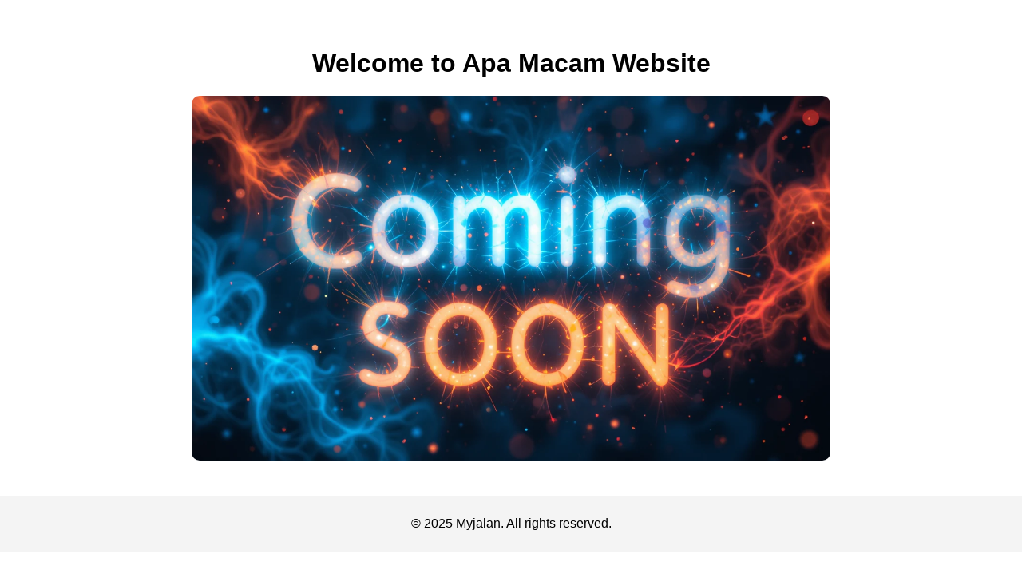

--- FILE ---
content_type: text/html
request_url: https://www.apamacam.com/
body_size: 119
content:
<!DOCTYPE html>
<html lang="en">
<head>
    <meta charset="UTF-8">
    <meta name="viewport" content="width=device-width, initial-scale=1.0">
    <title>Mai Jalan ramai ramai</title>
    <link rel="icon" type="image/x-icon" href="favicon100.png">
    <style>
        body {
            font-family: Arial, sans-serif;
            margin: 0;
            padding: 0;
            text-align: center;
        }
        .container {
            max-width: 800px;
            margin: 20px auto;
            padding: 20px;
        }
        .responsive-image {
            width: 100%;
            height: auto;
            border-radius: 10px;
        }
        footer {
            margin-top: 20px;
            padding: 10px;
            background-color: #f4f4f4;
        }
    </style>
</head>
<body>
    <div class="container">
        <h1>Welcome to Apa Macam Website</h1>
  
        <img src="coming.png" alt="coming soon" class="responsive-image">
    </div>
    <footer>
        <p>&copy; 2025 Myjalan. All rights reserved.</p>
    </footer>
</body>
</html>
